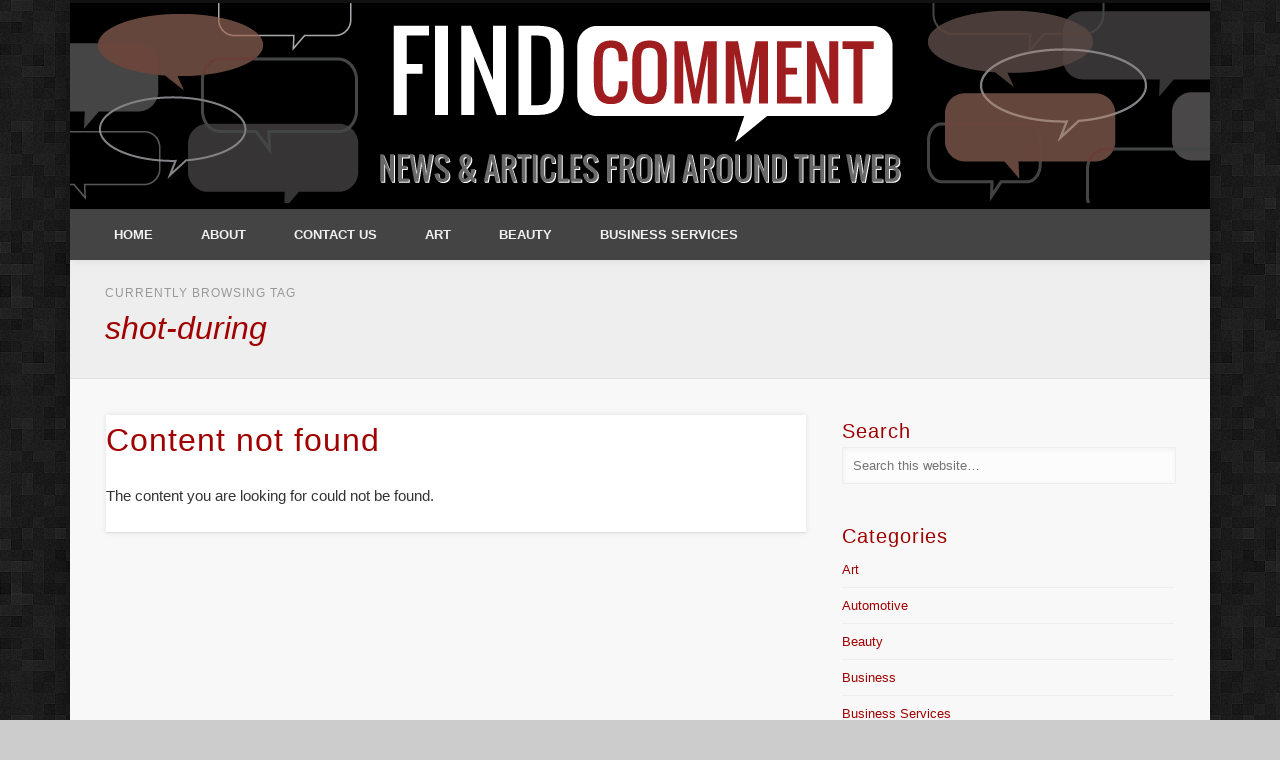

--- FILE ---
content_type: text/html; charset=UTF-8
request_url: https://findcomment.com/tag/shot-during/
body_size: 61746
content:
<!DOCTYPE html>
<html dir="ltr" lang="en-US" prefix="og: https://ogp.me/ns#">
<head>
<meta name="google-site-verification" content="tMF30eouWqB3x-B7Bxq3dpRz1rTWem6-gLRPuuumrzM" />
<meta charset="UTF-8" />
<meta name="viewport" content="width=device-width, initial-scale=1.0" />
<link rel="profile" href="http://gmpg.org/xfn/11" />
<link rel="pingback" href="https://findcomment.com/xmlrpc.php" />
<title>shot-during</title>

		<!-- All in One SEO 4.6.5 - aioseo.com -->
		<meta name="robots" content="max-image-preview:large" />
		<link rel="canonical" href="https://findcomment.com/tag/shot-during/" />
		<meta name="generator" content="All in One SEO (AIOSEO) 4.6.5" />
		<script type="application/ld+json" class="aioseo-schema">
			{"@context":"https:\/\/schema.org","@graph":[{"@type":"BreadcrumbList","@id":"https:\/\/findcomment.com\/tag\/shot-during\/#breadcrumblist","itemListElement":[{"@type":"ListItem","@id":"https:\/\/findcomment.com\/#listItem","position":1,"name":"Home","item":"https:\/\/findcomment.com\/","nextItem":"https:\/\/findcomment.com\/tag\/shot-during\/#listItem"},{"@type":"ListItem","@id":"https:\/\/findcomment.com\/tag\/shot-during\/#listItem","position":2,"name":"shot-during","previousItem":"https:\/\/findcomment.com\/#listItem"}]},{"@type":"CollectionPage","@id":"https:\/\/findcomment.com\/tag\/shot-during\/#collectionpage","url":"https:\/\/findcomment.com\/tag\/shot-during\/","name":"shot-during","inLanguage":"en-US","isPartOf":{"@id":"https:\/\/findcomment.com\/#website"},"breadcrumb":{"@id":"https:\/\/findcomment.com\/tag\/shot-during\/#breadcrumblist"}},{"@type":"Organization","@id":"https:\/\/findcomment.com\/#organization","name":"Find Comment","description":"News and Articles from around the Web","url":"https:\/\/findcomment.com\/"},{"@type":"WebSite","@id":"https:\/\/findcomment.com\/#website","url":"https:\/\/findcomment.com\/","name":"Find Comment","description":"News and Articles from around the Web","inLanguage":"en-US","publisher":{"@id":"https:\/\/findcomment.com\/#organization"}}]}
		</script>
		<!-- All in One SEO -->

<link rel="alternate" type="application/rss+xml" title="Find Comment &raquo; Feed" href="https://findcomment.com/feed/" />
<link rel="alternate" type="application/rss+xml" title="Find Comment &raquo; Comments Feed" href="https://findcomment.com/comments/feed/" />
<link rel="alternate" type="application/rss+xml" title="Find Comment &raquo; shot-during Tag Feed" href="https://findcomment.com/tag/shot-during/feed/" />
<script type="text/javascript">
/* <![CDATA[ */
window._wpemojiSettings = {"baseUrl":"https:\/\/s.w.org\/images\/core\/emoji\/15.0.3\/72x72\/","ext":".png","svgUrl":"https:\/\/s.w.org\/images\/core\/emoji\/15.0.3\/svg\/","svgExt":".svg","source":{"concatemoji":"https:\/\/findcomment.com\/wp-includes\/js\/wp-emoji-release.min.js?ver=6.5.7"}};
/*! This file is auto-generated */
!function(i,n){var o,s,e;function c(e){try{var t={supportTests:e,timestamp:(new Date).valueOf()};sessionStorage.setItem(o,JSON.stringify(t))}catch(e){}}function p(e,t,n){e.clearRect(0,0,e.canvas.width,e.canvas.height),e.fillText(t,0,0);var t=new Uint32Array(e.getImageData(0,0,e.canvas.width,e.canvas.height).data),r=(e.clearRect(0,0,e.canvas.width,e.canvas.height),e.fillText(n,0,0),new Uint32Array(e.getImageData(0,0,e.canvas.width,e.canvas.height).data));return t.every(function(e,t){return e===r[t]})}function u(e,t,n){switch(t){case"flag":return n(e,"\ud83c\udff3\ufe0f\u200d\u26a7\ufe0f","\ud83c\udff3\ufe0f\u200b\u26a7\ufe0f")?!1:!n(e,"\ud83c\uddfa\ud83c\uddf3","\ud83c\uddfa\u200b\ud83c\uddf3")&&!n(e,"\ud83c\udff4\udb40\udc67\udb40\udc62\udb40\udc65\udb40\udc6e\udb40\udc67\udb40\udc7f","\ud83c\udff4\u200b\udb40\udc67\u200b\udb40\udc62\u200b\udb40\udc65\u200b\udb40\udc6e\u200b\udb40\udc67\u200b\udb40\udc7f");case"emoji":return!n(e,"\ud83d\udc26\u200d\u2b1b","\ud83d\udc26\u200b\u2b1b")}return!1}function f(e,t,n){var r="undefined"!=typeof WorkerGlobalScope&&self instanceof WorkerGlobalScope?new OffscreenCanvas(300,150):i.createElement("canvas"),a=r.getContext("2d",{willReadFrequently:!0}),o=(a.textBaseline="top",a.font="600 32px Arial",{});return e.forEach(function(e){o[e]=t(a,e,n)}),o}function t(e){var t=i.createElement("script");t.src=e,t.defer=!0,i.head.appendChild(t)}"undefined"!=typeof Promise&&(o="wpEmojiSettingsSupports",s=["flag","emoji"],n.supports={everything:!0,everythingExceptFlag:!0},e=new Promise(function(e){i.addEventListener("DOMContentLoaded",e,{once:!0})}),new Promise(function(t){var n=function(){try{var e=JSON.parse(sessionStorage.getItem(o));if("object"==typeof e&&"number"==typeof e.timestamp&&(new Date).valueOf()<e.timestamp+604800&&"object"==typeof e.supportTests)return e.supportTests}catch(e){}return null}();if(!n){if("undefined"!=typeof Worker&&"undefined"!=typeof OffscreenCanvas&&"undefined"!=typeof URL&&URL.createObjectURL&&"undefined"!=typeof Blob)try{var e="postMessage("+f.toString()+"("+[JSON.stringify(s),u.toString(),p.toString()].join(",")+"));",r=new Blob([e],{type:"text/javascript"}),a=new Worker(URL.createObjectURL(r),{name:"wpTestEmojiSupports"});return void(a.onmessage=function(e){c(n=e.data),a.terminate(),t(n)})}catch(e){}c(n=f(s,u,p))}t(n)}).then(function(e){for(var t in e)n.supports[t]=e[t],n.supports.everything=n.supports.everything&&n.supports[t],"flag"!==t&&(n.supports.everythingExceptFlag=n.supports.everythingExceptFlag&&n.supports[t]);n.supports.everythingExceptFlag=n.supports.everythingExceptFlag&&!n.supports.flag,n.DOMReady=!1,n.readyCallback=function(){n.DOMReady=!0}}).then(function(){return e}).then(function(){var e;n.supports.everything||(n.readyCallback(),(e=n.source||{}).concatemoji?t(e.concatemoji):e.wpemoji&&e.twemoji&&(t(e.twemoji),t(e.wpemoji)))}))}((window,document),window._wpemojiSettings);
/* ]]> */
</script>
<style id='wp-emoji-styles-inline-css' type='text/css'>

	img.wp-smiley, img.emoji {
		display: inline !important;
		border: none !important;
		box-shadow: none !important;
		height: 1em !important;
		width: 1em !important;
		margin: 0 0.07em !important;
		vertical-align: -0.1em !important;
		background: none !important;
		padding: 0 !important;
	}
</style>
<link rel='stylesheet' id='wp-block-library-css' href='https://findcomment.com/wp-includes/css/dist/block-library/style.min.css?ver=6.5.7' type='text/css' media='all' />
<style id='classic-theme-styles-inline-css' type='text/css'>
/*! This file is auto-generated */
.wp-block-button__link{color:#fff;background-color:#32373c;border-radius:9999px;box-shadow:none;text-decoration:none;padding:calc(.667em + 2px) calc(1.333em + 2px);font-size:1.125em}.wp-block-file__button{background:#32373c;color:#fff;text-decoration:none}
</style>
<style id='global-styles-inline-css' type='text/css'>
body{--wp--preset--color--black: #000000;--wp--preset--color--cyan-bluish-gray: #abb8c3;--wp--preset--color--white: #ffffff;--wp--preset--color--pale-pink: #f78da7;--wp--preset--color--vivid-red: #cf2e2e;--wp--preset--color--luminous-vivid-orange: #ff6900;--wp--preset--color--luminous-vivid-amber: #fcb900;--wp--preset--color--light-green-cyan: #7bdcb5;--wp--preset--color--vivid-green-cyan: #00d084;--wp--preset--color--pale-cyan-blue: #8ed1fc;--wp--preset--color--vivid-cyan-blue: #0693e3;--wp--preset--color--vivid-purple: #9b51e0;--wp--preset--gradient--vivid-cyan-blue-to-vivid-purple: linear-gradient(135deg,rgba(6,147,227,1) 0%,rgb(155,81,224) 100%);--wp--preset--gradient--light-green-cyan-to-vivid-green-cyan: linear-gradient(135deg,rgb(122,220,180) 0%,rgb(0,208,130) 100%);--wp--preset--gradient--luminous-vivid-amber-to-luminous-vivid-orange: linear-gradient(135deg,rgba(252,185,0,1) 0%,rgba(255,105,0,1) 100%);--wp--preset--gradient--luminous-vivid-orange-to-vivid-red: linear-gradient(135deg,rgba(255,105,0,1) 0%,rgb(207,46,46) 100%);--wp--preset--gradient--very-light-gray-to-cyan-bluish-gray: linear-gradient(135deg,rgb(238,238,238) 0%,rgb(169,184,195) 100%);--wp--preset--gradient--cool-to-warm-spectrum: linear-gradient(135deg,rgb(74,234,220) 0%,rgb(151,120,209) 20%,rgb(207,42,186) 40%,rgb(238,44,130) 60%,rgb(251,105,98) 80%,rgb(254,248,76) 100%);--wp--preset--gradient--blush-light-purple: linear-gradient(135deg,rgb(255,206,236) 0%,rgb(152,150,240) 100%);--wp--preset--gradient--blush-bordeaux: linear-gradient(135deg,rgb(254,205,165) 0%,rgb(254,45,45) 50%,rgb(107,0,62) 100%);--wp--preset--gradient--luminous-dusk: linear-gradient(135deg,rgb(255,203,112) 0%,rgb(199,81,192) 50%,rgb(65,88,208) 100%);--wp--preset--gradient--pale-ocean: linear-gradient(135deg,rgb(255,245,203) 0%,rgb(182,227,212) 50%,rgb(51,167,181) 100%);--wp--preset--gradient--electric-grass: linear-gradient(135deg,rgb(202,248,128) 0%,rgb(113,206,126) 100%);--wp--preset--gradient--midnight: linear-gradient(135deg,rgb(2,3,129) 0%,rgb(40,116,252) 100%);--wp--preset--font-size--small: 13px;--wp--preset--font-size--medium: 20px;--wp--preset--font-size--large: 36px;--wp--preset--font-size--x-large: 42px;--wp--preset--spacing--20: 0.44rem;--wp--preset--spacing--30: 0.67rem;--wp--preset--spacing--40: 1rem;--wp--preset--spacing--50: 1.5rem;--wp--preset--spacing--60: 2.25rem;--wp--preset--spacing--70: 3.38rem;--wp--preset--spacing--80: 5.06rem;--wp--preset--shadow--natural: 6px 6px 9px rgba(0, 0, 0, 0.2);--wp--preset--shadow--deep: 12px 12px 50px rgba(0, 0, 0, 0.4);--wp--preset--shadow--sharp: 6px 6px 0px rgba(0, 0, 0, 0.2);--wp--preset--shadow--outlined: 6px 6px 0px -3px rgba(255, 255, 255, 1), 6px 6px rgba(0, 0, 0, 1);--wp--preset--shadow--crisp: 6px 6px 0px rgba(0, 0, 0, 1);}:where(.is-layout-flex){gap: 0.5em;}:where(.is-layout-grid){gap: 0.5em;}body .is-layout-flex{display: flex;}body .is-layout-flex{flex-wrap: wrap;align-items: center;}body .is-layout-flex > *{margin: 0;}body .is-layout-grid{display: grid;}body .is-layout-grid > *{margin: 0;}:where(.wp-block-columns.is-layout-flex){gap: 2em;}:where(.wp-block-columns.is-layout-grid){gap: 2em;}:where(.wp-block-post-template.is-layout-flex){gap: 1.25em;}:where(.wp-block-post-template.is-layout-grid){gap: 1.25em;}.has-black-color{color: var(--wp--preset--color--black) !important;}.has-cyan-bluish-gray-color{color: var(--wp--preset--color--cyan-bluish-gray) !important;}.has-white-color{color: var(--wp--preset--color--white) !important;}.has-pale-pink-color{color: var(--wp--preset--color--pale-pink) !important;}.has-vivid-red-color{color: var(--wp--preset--color--vivid-red) !important;}.has-luminous-vivid-orange-color{color: var(--wp--preset--color--luminous-vivid-orange) !important;}.has-luminous-vivid-amber-color{color: var(--wp--preset--color--luminous-vivid-amber) !important;}.has-light-green-cyan-color{color: var(--wp--preset--color--light-green-cyan) !important;}.has-vivid-green-cyan-color{color: var(--wp--preset--color--vivid-green-cyan) !important;}.has-pale-cyan-blue-color{color: var(--wp--preset--color--pale-cyan-blue) !important;}.has-vivid-cyan-blue-color{color: var(--wp--preset--color--vivid-cyan-blue) !important;}.has-vivid-purple-color{color: var(--wp--preset--color--vivid-purple) !important;}.has-black-background-color{background-color: var(--wp--preset--color--black) !important;}.has-cyan-bluish-gray-background-color{background-color: var(--wp--preset--color--cyan-bluish-gray) !important;}.has-white-background-color{background-color: var(--wp--preset--color--white) !important;}.has-pale-pink-background-color{background-color: var(--wp--preset--color--pale-pink) !important;}.has-vivid-red-background-color{background-color: var(--wp--preset--color--vivid-red) !important;}.has-luminous-vivid-orange-background-color{background-color: var(--wp--preset--color--luminous-vivid-orange) !important;}.has-luminous-vivid-amber-background-color{background-color: var(--wp--preset--color--luminous-vivid-amber) !important;}.has-light-green-cyan-background-color{background-color: var(--wp--preset--color--light-green-cyan) !important;}.has-vivid-green-cyan-background-color{background-color: var(--wp--preset--color--vivid-green-cyan) !important;}.has-pale-cyan-blue-background-color{background-color: var(--wp--preset--color--pale-cyan-blue) !important;}.has-vivid-cyan-blue-background-color{background-color: var(--wp--preset--color--vivid-cyan-blue) !important;}.has-vivid-purple-background-color{background-color: var(--wp--preset--color--vivid-purple) !important;}.has-black-border-color{border-color: var(--wp--preset--color--black) !important;}.has-cyan-bluish-gray-border-color{border-color: var(--wp--preset--color--cyan-bluish-gray) !important;}.has-white-border-color{border-color: var(--wp--preset--color--white) !important;}.has-pale-pink-border-color{border-color: var(--wp--preset--color--pale-pink) !important;}.has-vivid-red-border-color{border-color: var(--wp--preset--color--vivid-red) !important;}.has-luminous-vivid-orange-border-color{border-color: var(--wp--preset--color--luminous-vivid-orange) !important;}.has-luminous-vivid-amber-border-color{border-color: var(--wp--preset--color--luminous-vivid-amber) !important;}.has-light-green-cyan-border-color{border-color: var(--wp--preset--color--light-green-cyan) !important;}.has-vivid-green-cyan-border-color{border-color: var(--wp--preset--color--vivid-green-cyan) !important;}.has-pale-cyan-blue-border-color{border-color: var(--wp--preset--color--pale-cyan-blue) !important;}.has-vivid-cyan-blue-border-color{border-color: var(--wp--preset--color--vivid-cyan-blue) !important;}.has-vivid-purple-border-color{border-color: var(--wp--preset--color--vivid-purple) !important;}.has-vivid-cyan-blue-to-vivid-purple-gradient-background{background: var(--wp--preset--gradient--vivid-cyan-blue-to-vivid-purple) !important;}.has-light-green-cyan-to-vivid-green-cyan-gradient-background{background: var(--wp--preset--gradient--light-green-cyan-to-vivid-green-cyan) !important;}.has-luminous-vivid-amber-to-luminous-vivid-orange-gradient-background{background: var(--wp--preset--gradient--luminous-vivid-amber-to-luminous-vivid-orange) !important;}.has-luminous-vivid-orange-to-vivid-red-gradient-background{background: var(--wp--preset--gradient--luminous-vivid-orange-to-vivid-red) !important;}.has-very-light-gray-to-cyan-bluish-gray-gradient-background{background: var(--wp--preset--gradient--very-light-gray-to-cyan-bluish-gray) !important;}.has-cool-to-warm-spectrum-gradient-background{background: var(--wp--preset--gradient--cool-to-warm-spectrum) !important;}.has-blush-light-purple-gradient-background{background: var(--wp--preset--gradient--blush-light-purple) !important;}.has-blush-bordeaux-gradient-background{background: var(--wp--preset--gradient--blush-bordeaux) !important;}.has-luminous-dusk-gradient-background{background: var(--wp--preset--gradient--luminous-dusk) !important;}.has-pale-ocean-gradient-background{background: var(--wp--preset--gradient--pale-ocean) !important;}.has-electric-grass-gradient-background{background: var(--wp--preset--gradient--electric-grass) !important;}.has-midnight-gradient-background{background: var(--wp--preset--gradient--midnight) !important;}.has-small-font-size{font-size: var(--wp--preset--font-size--small) !important;}.has-medium-font-size{font-size: var(--wp--preset--font-size--medium) !important;}.has-large-font-size{font-size: var(--wp--preset--font-size--large) !important;}.has-x-large-font-size{font-size: var(--wp--preset--font-size--x-large) !important;}
.wp-block-navigation a:where(:not(.wp-element-button)){color: inherit;}
:where(.wp-block-post-template.is-layout-flex){gap: 1.25em;}:where(.wp-block-post-template.is-layout-grid){gap: 1.25em;}
:where(.wp-block-columns.is-layout-flex){gap: 2em;}:where(.wp-block-columns.is-layout-grid){gap: 2em;}
.wp-block-pullquote{font-size: 1.5em;line-height: 1.6;}
</style>
<link rel='stylesheet' id='contact-form-7-css' href='https://findcomment.com/wp-content/plugins/contact-form-7/includes/css/styles.css?ver=5.9.6' type='text/css' media='all' />
<link rel='stylesheet' id='parent-style-css' href='https://findcomment.com/wp-content/themes/pinboard/style.css?ver=6.5.7' type='text/css' media='all' />
<link rel='stylesheet' id='child-style-css' href='https://findcomment.com/wp-content/themes/pinboard-child/style.css?ver=6.5.7' type='text/css' media='all' />
<link rel='stylesheet' id='pinboard-css' href='https://findcomment.com/wp-content/themes/pinboard-child/style.css' type='text/css' media='all' />
<link rel='stylesheet' id='colorbox-css' href='https://findcomment.com/wp-content/themes/pinboard/styles/colorbox.css' type='text/css' media='all' />
	<!--[if lt IE 9]>
	<script src="https://findcomment.com/wp-content/themes/pinboard/scripts/html5.js" type="text/javascript"></script>
	<![endif]-->
<script type="text/javascript" src="https://findcomment.com/wp-content/themes/pinboard/scripts/ios-orientationchange-fix.js" id="ios-orientationchange-fix-js"></script>
<script type="text/javascript" src="https://findcomment.com/wp-includes/js/jquery/jquery.min.js?ver=3.7.1" id="jquery-core-js"></script>
<script type="text/javascript" src="https://findcomment.com/wp-includes/js/jquery/jquery-migrate.min.js?ver=3.4.1" id="jquery-migrate-js"></script>
<script type="text/javascript" src="https://findcomment.com/wp-content/themes/pinboard/scripts/jquery.flexslider-min.js" id="flexslider-js"></script>
<script type="text/javascript" src="https://findcomment.com/wp-content/themes/pinboard/scripts/jquery.fitvids.js" id="fitvids-js"></script>
<script type="text/javascript" src="https://findcomment.com/wp-content/themes/pinboard/scripts/jquery.infinitescroll.min.js" id="infinitescroll-js"></script>
<script type="text/javascript" src="https://findcomment.com/wp-content/themes/pinboard/scripts/jquery.colorbox-min.js" id="colorbox-js"></script>
<link rel="https://api.w.org/" href="https://findcomment.com/wp-json/" /><link rel="alternate" type="application/json" href="https://findcomment.com/wp-json/wp/v2/tags/70" /><link rel="EditURI" type="application/rsd+xml" title="RSD" href="https://findcomment.com/xmlrpc.php?rsd" />
<meta name="generator" content="WordPress 6.5.7" />
<script>
/* <![CDATA[ */
	jQuery(window).load(function() {
			});
	jQuery(document).ready(function($) {
		$('#access .menu > li > a').each(function() {
			var title = $(this).attr('title');
			if(typeof title !== 'undefined' && title !== false) {
				$(this).append('<br /> <span>'+title+'</span>');
				$(this).removeAttr('title');
			}
		});
		function pinboard_move_elements(container) {
			if( container.hasClass('onecol') ) {
				var thumb = $('.entry-thumbnail', container);
				if('undefined' !== typeof thumb)
					$('.entry-container', container).before(thumb);
				var video = $('.entry-attachment', container);
				if('undefined' !== typeof video)
					$('.entry-container', container).before(video);
				var gallery = $('.post-gallery', container);
				if('undefined' !== typeof gallery)
					$('.entry-container', container).before(gallery);
				var meta = $('.entry-meta', container);
				if('undefined' !== typeof meta)
					$('.entry-container', container).after(meta);
			}
		}
		function pinboard_restore_elements(container) {
			if( container.hasClass('onecol') ) {
				var thumb = $('.entry-thumbnail', container);
				if('undefined' !== typeof thumb)
					$('.entry-header', container).after(thumb);
				var video = $('.entry-attachment', container);
				if('undefined' !== typeof video)
					$('.entry-header', container).after(video);
				var gallery = $('.post-gallery', container);
				if('undefined' !== typeof gallery)
					$('.entry-header', container).after(gallery);
				var meta = $('.entry-meta', container);
				if('undefined' !== typeof meta)
					$('.entry-header', container).append(meta);
				else
					$('.entry-header', container).html(meta.html());
			}
		}
		if( ($(window).width() > 960) || ($(document).width() > 960) ) {
			// Viewport is greater than tablet: portrait
		} else {
			$('#content .hentry').each(function() {
				pinboard_move_elements($(this));
			});
		}
		$(window).resize(function() {
			if( ($(window).width() > 960) || ($(document).width() > 960) ) {
									$('.page-template-template-full-width-php #content .hentry, .page-template-template-blog-full-width-php #content .hentry, .page-template-template-blog-four-col-php #content .hentry').each(function() {
						pinboard_restore_elements($(this));
					});
							} else {
				$('#content .hentry').each(function() {
					pinboard_move_elements($(this));
				});
			}
			if( ($(window).width() > 760) || ($(document).width() > 760) ) {
				var maxh = 0;
				$('#access .menu > li > a').each(function() {
					if(parseInt($(this).css('height'))>maxh) {
						maxh = parseInt($(this).css('height'));
					}
				});
				$('#access .menu > li > a').css('height', maxh);
			} else {
				$('#access .menu > li > a').css('height', 'auto');
			}
		});
		if( ($(window).width() > 760) || ($(document).width() > 760) ) {
			var maxh = 0;
			$('#access .menu > li > a').each(function() {
				var title = $(this).attr('title');
				if(typeof title !== 'undefined' && title !== false) {
					$(this).append('<br /> <span>'+title+'</span>');
					$(this).removeAttr('title');
				}
				if(parseInt($(this).css('height'))>maxh) {
					maxh = parseInt($(this).css('height'));
				}
			});
			$('#access .menu > li > a').css('height', maxh);
							$('#access li').mouseenter(function() {
					$(this).children('ul').css('display', 'none').stop(true, true).fadeIn(250).css('display', 'block').children('ul').css('display', 'none');
				});
				$('#access li').mouseleave(function() {
					$(this).children('ul').stop(true, true).fadeOut(250).css('display', 'block');
				});
					} else {
			$('#access li').each(function() {
				if($(this).children('ul').length)
					$(this).append('<span class="drop-down-toggle"><span class="drop-down-arrow"></span></span>');
			});
			$('.drop-down-toggle').click(function() {
				$(this).parent().children('ul').slideToggle(250);
			});
		}
					var $content = $('.entries');
			$content.imagesLoaded(function() {
				$content.masonry({
					itemSelector : '.hentry, #infscr-loading',
					columnWidth : container.querySelector('.twocol'),
				});
			});
												$('#content .entries').infinitescroll({
						loading: {
							finishedMsg: "There are no more posts to display.",
							img:         ( window.devicePixelRatio > 1 ? "https://findcomment.com/wp-content/themes/pinboard/images/ajax-loading_2x.gif" : "https://findcomment.com/wp-content/themes/pinboard/images/ajax-loading.gif" ),
							msgText:     "Loading more posts &#8230;",
							selector:    "#content",
						},
						nextSelector    : "#posts-nav .nav-all a, #posts-nav .nav-next a",
						navSelector     : "#posts-nav",
						contentSelector : "#content .entries",
						itemSelector    : "#content .entries .hentry",
					}, function(entries){
						var $entries = $( entries ).css({ opacity: 0 });
						$entries.imagesLoaded(function(){
							$entries.animate({ opacity: 1 });
							$content.masonry( 'appended', $entries, true );
						});
						if( ($(window).width() > 960) || ($(document).width() > 960) ) {
							// Viewport is greater than tablet: portrait
						} else {
							$('#content .hentry').each(function() {
								pinboard_move_elements($(this));
							});
						}
						$('.wp-audio-shortcode, .wp-video-shortcode').css('visibility', 'visible');
						$(".entry-attachment, .entry-content").fitVids({ customSelector: "iframe[src*='wordpress.tv'], iframe[src*='www.dailymotion.com'], iframe[src*='blip.tv'], iframe[src*='www.viddler.com']"});
													$('.entry-content a[href$=".jpg"],.entry-content a[href$=".jpeg"],.entry-content a[href$=".png"],.entry-content a[href$=".gif"],a.colorbox').colorbox({
								maxWidth: '100%',
								maxHeight: '100%',
							});
											});
											$('.entry-attachment audio, .entry-attachment video').mediaelementplayer({
			videoWidth: '100%',
			videoHeight: '100%',
			audioWidth: '100%',
			alwaysShowControls: true,
			features: ['playpause','progress','tracks','volume'],
			videoVolume: 'horizontal'
		});
		$(".entry-attachment, .entry-content").fitVids({ customSelector: "iframe[src*='wordpress.tv'], iframe[src*='www.dailymotion.com'], iframe[src*='blip.tv'], iframe[src*='www.viddler.com']"});
	});
	jQuery(window).load(function() {
					jQuery('.entry-content a[href$=".jpg"],.entry-content a[href$=".jpeg"],.entry-content a[href$=".png"],.entry-content a[href$=".gif"],a.colorbox').colorbox({
				maxWidth: '100%',
				maxHeight: '100%',
			});
			});
/* ]]> */
</script>
<style type="text/css">
			#header input#s {
			width:168px;
			box-shadow:inset 1px 1px 5px 1px rgba(0, 0, 0, .1);
			text-indent: 0;
		}
								#header {
			border-color: #444444;
		}
		#access {
			background: #444444;
		}
		@media screen and (max-width: 760px) {
			#access {
				background: none;
			}
		}
				#access li li {
			background: #a00000;
		}
									body,
		#slider .entry-title,
		.page-title,
		#sidebar-wide .widget-title,
		#sidebar-boxes .widget-title,
		#sidebar-footer-wide .widget-title {
			font-family:"Helvetica Neue", "Nimbus Sans L", sans-serif;
		}
		h1, h2, h3, h4, h5, h6,
		#site-title,
		#site-description,
		.entry-title,
		#comments-title,
		#reply-title,
		.widget-title {
			font-family:"Helvetica Neue", "Nimbus Sans L", sans-serif;
		}
		.entry-content {
			font-family:"Helvetica Neue", "Nimbus Sans L", sans-serif;
		}
														h1, h2, h3, h4, h5, h6,
			.entry-title,
			.entry-title a {
				color:#a00000;
			}
								a {
			color:#a00000;
		}
				a:hover {
			color:#700003;
		}
						#sidebar,
		#sidebar-left,
		#sidebar-right {
			color:#a00000;
		}
				.widget-title {
			color:#a00000;
		}
				.widget-area a {
			color:#a00000;
		}
				#footer-area {
			color:#a00000;
		}
				#footer-area .widget-title {
			color:#a00000;
		}
				#copyright {
			color:#a00000;
		}
				#copyright a {
			color:#a00000;
		}
		
#header {
    background: #000000; 
    border-top: 3px solid #111;
}
/*
#header #searchform {
    float: right;
    margin: 0px 3.4% 0px 3px;
}
*/</style>
<style type="text/css">
	#site-title a,
	#site-description {
		color:#333;
	}
</style>
<style type="text/css" id="custom-background-css">
body.custom-background { background-image: url("https://findcomment.com/wp-content/uploads/2015/04/background2.png"); background-position: left top; background-size: auto; background-repeat: repeat; background-attachment: scroll; }
</style>
	</head>

<body class="archive tag tag-shot-during tag-70 custom-background">
	<div id="wrapper">
		<header id="header">
<!--
<div align="center"><a href="http://www.curranphoto.com"><img src="http://www.curranphoto.com/wp-content/themes/kahthan_1/images/header.png"></a></div>
-->

<div align="center"><a href="http://www.findcomment.com"><img src="http://findcomment.com/wp-content/uploads/2016/08/cropped-cropped-find-comment-header.png"></a></div>

			<div class="clear"></div>
			<nav id="access">
				<a class="nav-show" href="#access">Show Navigation</a>
				<a class="nav-hide" href="#nogo">Hide Navigation</a>
				<div class="menu-main-menu-container"><ul id="menu-main-menu" class="menu"><li id="menu-item-433" class="menu-item menu-item-type-custom menu-item-object-custom menu-item-home menu-item-433"><a href="http://findcomment.com/">Home</a></li>
<li id="menu-item-432" class="menu-item menu-item-type-post_type menu-item-object-page menu-item-432"><a href="https://findcomment.com/about/">About</a></li>
<li id="menu-item-561" class="menu-item menu-item-type-post_type menu-item-object-page menu-item-561"><a href="https://findcomment.com/contact-us/">Contact Us</a></li>
<li id="menu-item-434" class="menu-item menu-item-type-taxonomy menu-item-object-category menu-item-has-children menu-item-434"><a href="https://findcomment.com/category/art/">Art</a>
<ul class="sub-menu">
	<li id="menu-item-438" class="menu-item menu-item-type-taxonomy menu-item-object-category menu-item-438"><a href="https://findcomment.com/category/education/">Education</a></li>
	<li id="menu-item-440" class="menu-item menu-item-type-taxonomy menu-item-object-category menu-item-440"><a href="https://findcomment.com/category/film/">Film</a></li>
	<li id="menu-item-449" class="menu-item menu-item-type-taxonomy menu-item-object-category menu-item-449"><a href="https://findcomment.com/category/printing/">Printing</a></li>
	<li id="menu-item-448" class="menu-item menu-item-type-taxonomy menu-item-object-category menu-item-448"><a href="https://findcomment.com/category/photography/">Photography</a></li>
	<li id="menu-item-447" class="menu-item menu-item-type-taxonomy menu-item-object-category menu-item-447"><a href="https://findcomment.com/category/painting/">Painting</a></li>
</ul>
</li>
<li id="menu-item-435" class="menu-item menu-item-type-taxonomy menu-item-object-category menu-item-has-children menu-item-435"><a href="https://findcomment.com/category/beauty/">Beauty</a>
<ul class="sub-menu">
	<li id="menu-item-437" class="menu-item menu-item-type-taxonomy menu-item-object-category menu-item-437"><a href="https://findcomment.com/category/clothing/">Clothing</a></li>
	<li id="menu-item-442" class="menu-item menu-item-type-taxonomy menu-item-object-category menu-item-442"><a href="https://findcomment.com/category/gift/">Gift</a></li>
	<li id="menu-item-443" class="menu-item menu-item-type-taxonomy menu-item-object-category menu-item-443"><a href="https://findcomment.com/category/jewelry/">Jewelry</a></li>
	<li id="menu-item-444" class="menu-item menu-item-type-taxonomy menu-item-object-category menu-item-444"><a href="https://findcomment.com/category/jewelry-coins-precious/">Jewelry, Coins, Precious</a></li>
	<li id="menu-item-445" class="menu-item menu-item-type-taxonomy menu-item-object-category menu-item-445"><a href="https://findcomment.com/category/makeup-tips/">Makeup Tips</a></li>
</ul>
</li>
<li id="menu-item-436" class="menu-item menu-item-type-taxonomy menu-item-object-category menu-item-has-children menu-item-436"><a href="https://findcomment.com/category/business-services/">Business Services</a>
<ul class="sub-menu">
	<li id="menu-item-450" class="menu-item menu-item-type-taxonomy menu-item-object-category menu-item-450"><a href="https://findcomment.com/category/shopping/">Shopping</a></li>
	<li id="menu-item-451" class="menu-item menu-item-type-taxonomy menu-item-object-category menu-item-451"><a href="https://findcomment.com/category/travel/">Travel</a></li>
	<li id="menu-item-441" class="menu-item menu-item-type-taxonomy menu-item-object-category menu-item-441"><a href="https://findcomment.com/category/finance/">Finance</a></li>
</ul>
</li>
</ul></div>				<div class="clear"></div>
			</nav><!-- #access -->
		</header><!-- #header -->					<hgroup id="current-location">
			<h6 class="prefix-text">Currently browsing tag</h6>
			<h1 class="page-title">
				shot-during			</h1>
							<div class="category-description">
									</div>
					</hgroup>
				<div id="container">
		<section id="content" class="column twothirdcol">
											<div class="entry">
		<article class="post hentry column onecol" id="post-0">
			<h2 class="entry-title">Content not found</h2>
			<div class="entry-content">
				The content you are looking for could not be found.</p>
											</div><!-- .entry-content -->
		</article><!-- .post -->
		<div class="clear"></div>
	</div><!-- .entry -->
					</section><!-- #content -->
					<div id="sidebar" class="column threecol">
		<div id="sidebar-top" class="widget-area" role="complementary">
		<div class="column onecol"><aside id="search-4" class="widget widget_search"><h3 class="widget-title">Search</h3><form role="search" method="get" id="searchform" action="https://findcomment.com/" >
	<input type="text" value="" placeholder="Search this website&#8230;" name="s" id="s" />
	<input type="submit" id="searchsubmit" value="Search" />
</form></aside><!-- .widget --></div><div class="column onecol"><aside id="categories-474017351" class="widget widget_categories"><h3 class="widget-title">Categories</h3>
			<ul>
					<li class="cat-item cat-item-5"><a href="https://findcomment.com/category/art/">Art</a>
</li>
	<li class="cat-item cat-item-631"><a href="https://findcomment.com/category/automotive/">Automotive</a>
</li>
	<li class="cat-item cat-item-441"><a href="https://findcomment.com/category/beauty/">Beauty</a>
</li>
	<li class="cat-item cat-item-550"><a href="https://findcomment.com/category/business/">Business</a>
</li>
	<li class="cat-item cat-item-443"><a href="https://findcomment.com/category/business-services/">Business Services</a>
</li>
	<li class="cat-item cat-item-432"><a href="https://findcomment.com/category/clothing/">Clothing</a>
</li>
	<li class="cat-item cat-item-492"><a href="https://findcomment.com/category/diy/">DIY</a>
</li>
	<li class="cat-item cat-item-271"><a href="https://findcomment.com/category/education/">Education</a>
</li>
	<li class="cat-item cat-item-635"><a href="https://findcomment.com/category/entertainment/">Entertainment</a>
</li>
	<li class="cat-item cat-item-3"><a href="https://findcomment.com/category/featured-posts/">Featured Posts</a>
</li>
	<li class="cat-item cat-item-448"><a href="https://findcomment.com/category/film/">Film</a>
</li>
	<li class="cat-item cat-item-384"><a href="https://findcomment.com/category/finance/">Finance</a>
</li>
	<li class="cat-item cat-item-619"><a href="https://findcomment.com/category/food-drinks/">Food &amp; Drinks</a>
</li>
	<li class="cat-item cat-item-498"><a href="https://findcomment.com/category/furniture/">Furniture</a>
</li>
	<li class="cat-item cat-item-627"><a href="https://findcomment.com/category/game/">Game</a>
</li>
	<li class="cat-item cat-item-575"><a href="https://findcomment.com/category/general/">General</a>
</li>
	<li class="cat-item cat-item-431"><a href="https://findcomment.com/category/gift/">Gift</a>
</li>
	<li class="cat-item cat-item-495"><a href="https://findcomment.com/category/hardware/">Hardware</a>
</li>
	<li class="cat-item cat-item-503"><a href="https://findcomment.com/category/health/">Health</a>
</li>
	<li class="cat-item cat-item-494"><a href="https://findcomment.com/category/home-garden/">Home &amp; Garden</a>
</li>
	<li class="cat-item cat-item-517"><a href="https://findcomment.com/category/home-improvement/">Home Improvement</a>
</li>
	<li class="cat-item cat-item-439"><a href="https://findcomment.com/category/jewelry/">Jewelry</a>
</li>
	<li class="cat-item cat-item-433"><a href="https://findcomment.com/category/jewelry-coins-precious/">Jewelry, Coins, Precious</a>
</li>
	<li class="cat-item cat-item-447"><a href="https://findcomment.com/category/makeup-tips/">Makeup Tips</a>
</li>
	<li class="cat-item cat-item-499"><a href="https://findcomment.com/category/marketing/">Marketing</a>
</li>
	<li class="cat-item cat-item-457"><a href="https://findcomment.com/category/music/">Music</a>
</li>
	<li class="cat-item cat-item-6"><a href="https://findcomment.com/category/news-posts/">News Posts</a>
</li>
	<li class="cat-item cat-item-434"><a href="https://findcomment.com/category/painting/">Painting</a>
</li>
	<li class="cat-item cat-item-479"><a href="https://findcomment.com/category/pets/">Pets</a>
</li>
	<li class="cat-item cat-item-4"><a href="https://findcomment.com/category/photography/">Photography</a>
</li>
	<li class="cat-item cat-item-430"><a href="https://findcomment.com/category/printing/">Printing</a>
</li>
	<li class="cat-item cat-item-621"><a href="https://findcomment.com/category/real-estate/">Real Estate</a>
</li>
	<li class="cat-item cat-item-438"><a href="https://findcomment.com/category/shopping/">Shopping</a>
</li>
	<li class="cat-item cat-item-452"><a href="https://findcomment.com/category/sports-recreation/">Sports &amp; Recreation</a>
</li>
	<li class="cat-item cat-item-493"><a href="https://findcomment.com/category/technology/">Technology</a>
</li>
	<li class="cat-item cat-item-442"><a href="https://findcomment.com/category/travel/">Travel</a>
</li>
	<li class="cat-item cat-item-1"><a href="https://findcomment.com/category/uncategorized/">Uncategorized</a>
</li>
			</ul>

			</aside><!-- .widget --></div>
		<div class="column onecol"><aside id="recent-posts-2" class="widget widget_recent_entries">
		<h3 class="widget-title">Recent Posts</h3>
		<ul>
											<li>
					<a href="https://findcomment.com/poker-mastery-advanced-strategies-for-playing-like-a-pro/">Poker Mastery: Advanced Strategies for Playing Like a Pro</a>
									</li>
											<li>
					<a href="https://findcomment.com/why-oem-parts-are-important-for-your-car-repairs/">Why OEM Parts Are Important for Your Car Repairs</a>
									</li>
											<li>
					<a href="https://findcomment.com/smart-buildings-and-iot-adding-value-to-commercial-properties/">Smart Buildings and IoT: Adding Value to Commercial Properties</a>
									</li>
											<li>
					<a href="https://findcomment.com/cocaine-sisters-a-gripping-survival-and-loyalty-story-directed-by-herb-kimble/">&#8220;Cocaine Sisters: A Gripping Survival and Loyalty Story Directed by Herb Kimble&#8221;</a>
									</li>
											<li>
					<a href="https://findcomment.com/how-to-secure-the-best-deal-in-real-estate/">How to Secure the Best Deal in Real Estate</a>
									</li>
					</ul>

		</aside><!-- .widget --></div><div class="column onecol"><aside id="search-3" class="widget widget_search"><h3 class="widget-title">Search</h3><form role="search" method="get" id="searchform" action="https://findcomment.com/" >
	<input type="text" value="" placeholder="Search this website&#8230;" name="s" id="s" />
	<input type="submit" id="searchsubmit" value="Search" />
</form></aside><!-- .widget --></div><div class="column onecol"><aside id="tag_cloud-3" class="widget widget_tag_cloud"><h3 class="widget-title">Tags</h3><div class="tagcloud"><a href="https://findcomment.com/tag/abundance/" class="tag-cloud-link tag-link-553 tag-link-position-1" style="font-size: 10.734375pt;" aria-label="abundance (6 items)">abundance</a>
<a href="https://findcomment.com/tag/annie-leibovitz/" class="tag-cloud-link tag-link-62 tag-link-position-2" style="font-size: 10.734375pt;" aria-label="annie-leibovitz (6 items)">annie-leibovitz</a>
<a href="https://findcomment.com/tag/art/" class="tag-cloud-link tag-link-451 tag-link-position-3" style="font-size: 14.5625pt;" aria-label="Art (15 items)">Art</a>
<a href="https://findcomment.com/tag/award/" class="tag-cloud-link tag-link-76 tag-link-position-4" style="font-size: 9.96875pt;" aria-label="award (5 items)">award</a>
<a href="https://findcomment.com/tag/blames-the-bad/" class="tag-cloud-link tag-link-16 tag-link-position-5" style="font-size: 9.96875pt;" aria-label="blames-the-bad (5 items)">blames-the-bad</a>
<a href="https://findcomment.com/tag/build-their/" class="tag-cloud-link tag-link-38 tag-link-position-6" style="font-size: 9.09375pt;" aria-label="build-their (4 items)">build-their</a>
<a href="https://findcomment.com/tag/business/" class="tag-cloud-link tag-link-486 tag-link-position-7" style="font-size: 9.96875pt;" aria-label="business (5 items)">business</a>
<a href="https://findcomment.com/tag/business-magazine/" class="tag-cloud-link tag-link-79 tag-link-position-8" style="font-size: 9.09375pt;" aria-label="business-magazine (4 items)">business-magazine</a>
<a href="https://findcomment.com/tag/ceo/" class="tag-cloud-link tag-link-19 tag-link-position-9" style="font-size: 8pt;" aria-label="ceo (3 items)">ceo</a>
<a href="https://findcomment.com/tag/cushions/" class="tag-cloud-link tag-link-535 tag-link-position-10" style="font-size: 9.09375pt;" aria-label="cushions (4 items)">cushions</a>
<a href="https://findcomment.com/tag/david/" class="tag-cloud-link tag-link-72 tag-link-position-11" style="font-size: 9.09375pt;" aria-label="david (4 items)">david</a>
<a href="https://findcomment.com/tag/david-anthony/" class="tag-cloud-link tag-link-9 tag-link-position-12" style="font-size: 13.578125pt;" aria-label="david-anthony (12 items)">david-anthony</a>
<a href="https://findcomment.com/tag/dental/" class="tag-cloud-link tag-link-537 tag-link-position-13" style="font-size: 11.828125pt;" aria-label="dental (8 items)">dental</a>
<a href="https://findcomment.com/tag/election-demonstrations/" class="tag-cloud-link tag-link-30 tag-link-position-14" style="font-size: 10.734375pt;" aria-label="election-demonstrations (6 items)">election-demonstrations</a>
<a href="https://findcomment.com/tag/festival/" class="tag-cloud-link tag-link-20 tag-link-position-15" style="font-size: 8pt;" aria-label="festival (3 items)">festival</a>
<a href="https://findcomment.com/tag/foam/" class="tag-cloud-link tag-link-562 tag-link-position-16" style="font-size: 9.09375pt;" aria-label="foam (4 items)">foam</a>
<a href="https://findcomment.com/tag/furniture/" class="tag-cloud-link tag-link-524 tag-link-position-17" style="font-size: 9.09375pt;" aria-label="furniture (4 items)">furniture</a>
<a href="https://findcomment.com/tag/getty/" class="tag-cloud-link tag-link-26 tag-link-position-18" style="font-size: 8pt;" aria-label="getty (3 items)">getty</a>
<a href="https://findcomment.com/tag/getty-owned/" class="tag-cloud-link tag-link-27 tag-link-position-19" style="font-size: 9.96875pt;" aria-label="getty-owned (5 items)">getty-owned</a>
<a href="https://findcomment.com/tag/going-out/" class="tag-cloud-link tag-link-11 tag-link-position-20" style="font-size: 8pt;" aria-label="going-out (3 items)">going-out</a>
<a href="https://findcomment.com/tag/international/" class="tag-cloud-link tag-link-21 tag-link-position-21" style="font-size: 9.96875pt;" aria-label="international (5 items)">international</a>
<a href="https://findcomment.com/tag/jeans-campaign/" class="tag-cloud-link tag-link-23 tag-link-position-22" style="font-size: 9.09375pt;" aria-label="jeans-campaign (4 items)">jeans-campaign</a>
<a href="https://findcomment.com/tag/kenya/" class="tag-cloud-link tag-link-82 tag-link-position-23" style="font-size: 8pt;" aria-label="kenya (3 items)">kenya</a>
<a href="https://findcomment.com/tag/mattress/" class="tag-cloud-link tag-link-510 tag-link-position-24" style="font-size: 9.09375pt;" aria-label="mattress (4 items)">mattress</a>
<a href="https://findcomment.com/tag/middle/" class="tag-cloud-link tag-link-12 tag-link-position-25" style="font-size: 9.96875pt;" aria-label="middle (5 items)">middle</a>
<a href="https://findcomment.com/tag/million-loan/" class="tag-cloud-link tag-link-152 tag-link-position-26" style="font-size: 8pt;" aria-label="million-loan (3 items)">million-loan</a>
<a href="https://findcomment.com/tag/monday/" class="tag-cloud-link tag-link-58 tag-link-position-27" style="font-size: 12.8125pt;" aria-label="monday (10 items)">monday</a>
<a href="https://findcomment.com/tag/news/" class="tag-cloud-link tag-link-13 tag-link-position-28" style="font-size: 22pt;" aria-label="news (74 items)">news</a>
<a href="https://findcomment.com/tag/newspaper-photographers/" class="tag-cloud-link tag-link-39 tag-link-position-29" style="font-size: 8pt;" aria-label="newspaper-photographers (3 items)">newspaper-photographers</a>
<a href="https://findcomment.com/tag/paris/" class="tag-cloud-link tag-link-24 tag-link-position-30" style="font-size: 9.09375pt;" aria-label="paris (4 items)">paris</a>
<a href="https://findcomment.com/tag/photo/" class="tag-cloud-link tag-link-153 tag-link-position-31" style="font-size: 8pt;" aria-label="photo (3 items)">photo</a>
<a href="https://findcomment.com/tag/seymour/" class="tag-cloud-link tag-link-69 tag-link-position-32" style="font-size: 8pt;" aria-label="seymour (3 items)">seymour</a>
<a href="https://findcomment.com/tag/shepard/" class="tag-cloud-link tag-link-115 tag-link-position-33" style="font-size: 8pt;" aria-label="shepard (3 items)">shepard</a>
<a href="https://findcomment.com/tag/shot-during/" class="tag-cloud-link tag-link-70 tag-link-position-34" style="font-size: 9.09375pt;" aria-label="shot-during (4 items)">shot-during</a>
<a href="https://findcomment.com/tag/smile/" class="tag-cloud-link tag-link-544 tag-link-position-35" style="font-size: 9.09375pt;" aria-label="smile (4 items)">smile</a>
<a href="https://findcomment.com/tag/stock-agency/" class="tag-cloud-link tag-link-47 tag-link-position-36" style="font-size: 10.734375pt;" aria-label="stock-agency (6 items)">stock-agency</a>
<a href="https://findcomment.com/tag/take-next/" class="tag-cloud-link tag-link-36 tag-link-position-37" style="font-size: 9.96875pt;" aria-label="take-next (5 items)">take-next</a>
<a href="https://findcomment.com/tag/teeth/" class="tag-cloud-link tag-link-545 tag-link-position-38" style="font-size: 11.28125pt;" aria-label="teeth (7 items)">teeth</a>
<a href="https://findcomment.com/tag/the-political/" class="tag-cloud-link tag-link-84 tag-link-position-39" style="font-size: 8pt;" aria-label="the-political (3 items)">the-political</a>
<a href="https://findcomment.com/tag/the-third/" class="tag-cloud-link tag-link-65 tag-link-position-40" style="font-size: 9.96875pt;" aria-label="the-third (5 items)">the-third</a>
<a href="https://findcomment.com/tag/through-the-web/" class="tag-cloud-link tag-link-40 tag-link-position-41" style="font-size: 8pt;" aria-label="through-the-web (3 items)">through-the-web</a>
<a href="https://findcomment.com/tag/times/" class="tag-cloud-link tag-link-57 tag-link-position-42" style="font-size: 9.09375pt;" aria-label="times (4 items)">times</a>
<a href="https://findcomment.com/tag/vibe/" class="tag-cloud-link tag-link-15 tag-link-position-43" style="font-size: 9.96875pt;" aria-label="vibe (5 items)">vibe</a>
<a href="https://findcomment.com/tag/year/" class="tag-cloud-link tag-link-64 tag-link-position-44" style="font-size: 8pt;" aria-label="year (3 items)">year</a>
<a href="https://findcomment.com/tag/yorker/" class="tag-cloud-link tag-link-77 tag-link-position-45" style="font-size: 9.96875pt;" aria-label="yorker (5 items)">yorker</a></div>
</aside><!-- .widget --></div><div class="column onecol"><aside id="archives-2" class="widget widget_archive"><h3 class="widget-title">Archives</h3>		<label class="screen-reader-text" for="archives-dropdown-2">Archives</label>
		<select id="archives-dropdown-2" name="archive-dropdown">
			
			<option value="">Select Month</option>
				<option value='https://findcomment.com/2025/04/'> April 2025 &nbsp;(1)</option>
	<option value='https://findcomment.com/2025/03/'> March 2025 &nbsp;(1)</option>
	<option value='https://findcomment.com/2025/01/'> January 2025 &nbsp;(2)</option>
	<option value='https://findcomment.com/2024/09/'> September 2024 &nbsp;(2)</option>
	<option value='https://findcomment.com/2024/02/'> February 2024 &nbsp;(2)</option>
	<option value='https://findcomment.com/2023/11/'> November 2023 &nbsp;(1)</option>
	<option value='https://findcomment.com/2023/08/'> August 2023 &nbsp;(1)</option>
	<option value='https://findcomment.com/2023/04/'> April 2023 &nbsp;(1)</option>
	<option value='https://findcomment.com/2023/03/'> March 2023 &nbsp;(2)</option>
	<option value='https://findcomment.com/2023/02/'> February 2023 &nbsp;(4)</option>
	<option value='https://findcomment.com/2022/12/'> December 2022 &nbsp;(1)</option>
	<option value='https://findcomment.com/2022/11/'> November 2022 &nbsp;(1)</option>
	<option value='https://findcomment.com/2022/10/'> October 2022 &nbsp;(1)</option>
	<option value='https://findcomment.com/2022/08/'> August 2022 &nbsp;(2)</option>
	<option value='https://findcomment.com/2022/07/'> July 2022 &nbsp;(3)</option>
	<option value='https://findcomment.com/2022/05/'> May 2022 &nbsp;(1)</option>
	<option value='https://findcomment.com/2022/03/'> March 2022 &nbsp;(1)</option>
	<option value='https://findcomment.com/2022/02/'> February 2022 &nbsp;(1)</option>
	<option value='https://findcomment.com/2022/01/'> January 2022 &nbsp;(5)</option>
	<option value='https://findcomment.com/2021/10/'> October 2021 &nbsp;(2)</option>
	<option value='https://findcomment.com/2021/09/'> September 2021 &nbsp;(1)</option>
	<option value='https://findcomment.com/2021/08/'> August 2021 &nbsp;(3)</option>
	<option value='https://findcomment.com/2021/07/'> July 2021 &nbsp;(2)</option>
	<option value='https://findcomment.com/2021/06/'> June 2021 &nbsp;(2)</option>
	<option value='https://findcomment.com/2020/12/'> December 2020 &nbsp;(1)</option>
	<option value='https://findcomment.com/2020/11/'> November 2020 &nbsp;(1)</option>
	<option value='https://findcomment.com/2020/08/'> August 2020 &nbsp;(1)</option>
	<option value='https://findcomment.com/2020/06/'> June 2020 &nbsp;(2)</option>
	<option value='https://findcomment.com/2020/05/'> May 2020 &nbsp;(1)</option>
	<option value='https://findcomment.com/2020/03/'> March 2020 &nbsp;(3)</option>
	<option value='https://findcomment.com/2020/01/'> January 2020 &nbsp;(2)</option>
	<option value='https://findcomment.com/2019/12/'> December 2019 &nbsp;(1)</option>
	<option value='https://findcomment.com/2019/11/'> November 2019 &nbsp;(1)</option>
	<option value='https://findcomment.com/2019/10/'> October 2019 &nbsp;(2)</option>
	<option value='https://findcomment.com/2019/09/'> September 2019 &nbsp;(4)</option>
	<option value='https://findcomment.com/2019/08/'> August 2019 &nbsp;(2)</option>
	<option value='https://findcomment.com/2019/07/'> July 2019 &nbsp;(1)</option>
	<option value='https://findcomment.com/2019/06/'> June 2019 &nbsp;(1)</option>
	<option value='https://findcomment.com/2019/05/'> May 2019 &nbsp;(1)</option>
	<option value='https://findcomment.com/2019/04/'> April 2019 &nbsp;(1)</option>
	<option value='https://findcomment.com/2019/01/'> January 2019 &nbsp;(1)</option>
	<option value='https://findcomment.com/2018/10/'> October 2018 &nbsp;(2)</option>
	<option value='https://findcomment.com/2018/08/'> August 2018 &nbsp;(1)</option>
	<option value='https://findcomment.com/2018/07/'> July 2018 &nbsp;(1)</option>
	<option value='https://findcomment.com/2018/05/'> May 2018 &nbsp;(1)</option>
	<option value='https://findcomment.com/2018/04/'> April 2018 &nbsp;(1)</option>
	<option value='https://findcomment.com/2018/03/'> March 2018 &nbsp;(1)</option>
	<option value='https://findcomment.com/2018/02/'> February 2018 &nbsp;(1)</option>
	<option value='https://findcomment.com/2017/12/'> December 2017 &nbsp;(2)</option>
	<option value='https://findcomment.com/2017/11/'> November 2017 &nbsp;(1)</option>
	<option value='https://findcomment.com/2017/09/'> September 2017 &nbsp;(2)</option>
	<option value='https://findcomment.com/2017/08/'> August 2017 &nbsp;(1)</option>
	<option value='https://findcomment.com/2017/07/'> July 2017 &nbsp;(2)</option>
	<option value='https://findcomment.com/2017/03/'> March 2017 &nbsp;(1)</option>
	<option value='https://findcomment.com/2017/02/'> February 2017 &nbsp;(1)</option>
	<option value='https://findcomment.com/2016/12/'> December 2016 &nbsp;(1)</option>
	<option value='https://findcomment.com/2016/11/'> November 2016 &nbsp;(1)</option>
	<option value='https://findcomment.com/2016/10/'> October 2016 &nbsp;(1)</option>
	<option value='https://findcomment.com/2016/08/'> August 2016 &nbsp;(2)</option>
	<option value='https://findcomment.com/2016/07/'> July 2016 &nbsp;(1)</option>
	<option value='https://findcomment.com/2015/12/'> December 2015 &nbsp;(1)</option>
	<option value='https://findcomment.com/2015/10/'> October 2015 &nbsp;(1)</option>
	<option value='https://findcomment.com/2015/09/'> September 2015 &nbsp;(1)</option>
	<option value='https://findcomment.com/2015/03/'> March 2015 &nbsp;(1)</option>
	<option value='https://findcomment.com/2015/02/'> February 2015 &nbsp;(1)</option>
	<option value='https://findcomment.com/2015/01/'> January 2015 &nbsp;(2)</option>
	<option value='https://findcomment.com/2014/10/'> October 2014 &nbsp;(1)</option>
	<option value='https://findcomment.com/2014/07/'> July 2014 &nbsp;(2)</option>
	<option value='https://findcomment.com/2014/06/'> June 2014 &nbsp;(3)</option>
	<option value='https://findcomment.com/2014/05/'> May 2014 &nbsp;(4)</option>
	<option value='https://findcomment.com/2014/04/'> April 2014 &nbsp;(4)</option>
	<option value='https://findcomment.com/2014/03/'> March 2014 &nbsp;(1)</option>
	<option value='https://findcomment.com/2014/02/'> February 2014 &nbsp;(1)</option>
	<option value='https://findcomment.com/2014/01/'> January 2014 &nbsp;(4)</option>
	<option value='https://findcomment.com/2013/12/'> December 2013 &nbsp;(2)</option>
	<option value='https://findcomment.com/2013/11/'> November 2013 &nbsp;(4)</option>
	<option value='https://findcomment.com/2013/09/'> September 2013 &nbsp;(2)</option>
	<option value='https://findcomment.com/2013/05/'> May 2013 &nbsp;(2)</option>
	<option value='https://findcomment.com/2013/03/'> March 2013 &nbsp;(1)</option>
	<option value='https://findcomment.com/2013/02/'> February 2013 &nbsp;(3)</option>
	<option value='https://findcomment.com/2013/01/'> January 2013 &nbsp;(3)</option>
	<option value='https://findcomment.com/2012/12/'> December 2012 &nbsp;(1)</option>
	<option value='https://findcomment.com/2012/11/'> November 2012 &nbsp;(3)</option>
	<option value='https://findcomment.com/2012/10/'> October 2012 &nbsp;(1)</option>
	<option value='https://findcomment.com/2012/09/'> September 2012 &nbsp;(1)</option>
	<option value='https://findcomment.com/2012/08/'> August 2012 &nbsp;(2)</option>
	<option value='https://findcomment.com/2012/07/'> July 2012 &nbsp;(3)</option>
	<option value='https://findcomment.com/2012/06/'> June 2012 &nbsp;(1)</option>
	<option value='https://findcomment.com/2012/05/'> May 2012 &nbsp;(1)</option>
	<option value='https://findcomment.com/2012/04/'> April 2012 &nbsp;(1)</option>
	<option value='https://findcomment.com/2012/03/'> March 2012 &nbsp;(2)</option>
	<option value='https://findcomment.com/2012/02/'> February 2012 &nbsp;(2)</option>
	<option value='https://findcomment.com/2012/01/'> January 2012 &nbsp;(1)</option>
	<option value='https://findcomment.com/2011/12/'> December 2011 &nbsp;(1)</option>
	<option value='https://findcomment.com/2011/11/'> November 2011 &nbsp;(2)</option>
	<option value='https://findcomment.com/2011/10/'> October 2011 &nbsp;(1)</option>
	<option value='https://findcomment.com/2011/09/'> September 2011 &nbsp;(1)</option>
	<option value='https://findcomment.com/2011/08/'> August 2011 &nbsp;(3)</option>
	<option value='https://findcomment.com/2011/07/'> July 2011 &nbsp;(3)</option>
	<option value='https://findcomment.com/2011/06/'> June 2011 &nbsp;(3)</option>
	<option value='https://findcomment.com/2011/05/'> May 2011 &nbsp;(1)</option>
	<option value='https://findcomment.com/2011/04/'> April 2011 &nbsp;(1)</option>
	<option value='https://findcomment.com/2011/03/'> March 2011 &nbsp;(1)</option>
	<option value='https://findcomment.com/2011/02/'> February 2011 &nbsp;(1)</option>
	<option value='https://findcomment.com/2011/01/'> January 2011 &nbsp;(1)</option>
	<option value='https://findcomment.com/2010/12/'> December 2010 &nbsp;(1)</option>
	<option value='https://findcomment.com/2010/11/'> November 2010 &nbsp;(3)</option>
	<option value='https://findcomment.com/2010/09/'> September 2010 &nbsp;(3)</option>
	<option value='https://findcomment.com/2010/08/'> August 2010 &nbsp;(1)</option>
	<option value='https://findcomment.com/2010/07/'> July 2010 &nbsp;(6)</option>
	<option value='https://findcomment.com/2010/06/'> June 2010 &nbsp;(1)</option>
	<option value='https://findcomment.com/2010/05/'> May 2010 &nbsp;(2)</option>
	<option value='https://findcomment.com/2010/04/'> April 2010 &nbsp;(2)</option>
	<option value='https://findcomment.com/2010/02/'> February 2010 &nbsp;(1)</option>
	<option value='https://findcomment.com/2010/01/'> January 2010 &nbsp;(1)</option>
	<option value='https://findcomment.com/2009/11/'> November 2009 &nbsp;(3)</option>
	<option value='https://findcomment.com/2009/09/'> September 2009 &nbsp;(1)</option>
	<option value='https://findcomment.com/2009/07/'> July 2009 &nbsp;(1)</option>

		</select>

			<script type="text/javascript">
/* <![CDATA[ */

(function() {
	var dropdown = document.getElementById( "archives-dropdown-2" );
	function onSelectChange() {
		if ( dropdown.options[ dropdown.selectedIndex ].value !== '' ) {
			document.location.href = this.options[ this.selectedIndex ].value;
		}
	}
	dropdown.onchange = onSelectChange;
})();

/* ]]> */
</script>
</aside><!-- .widget --></div>	</div><!-- #sidebar-top -->
			</div><!-- #sidebar -->				<div class="clear"></div>
	</div><!-- #container -->
				<div id="footer">
						<div id="copyright">
				<p class="copyright twocol">© 2026 Find Comment</p>
								<div class="clear"></div>
			</div><!-- #copyright -->
		</div><!-- #footer -->
	</div><!-- #wrapper -->
<script type="text/javascript" src="https://findcomment.com/wp-content/plugins/contact-form-7/includes/swv/js/index.js?ver=5.9.6" id="swv-js"></script>
<script type="text/javascript" id="contact-form-7-js-extra">
/* <![CDATA[ */
var wpcf7 = {"api":{"root":"https:\/\/findcomment.com\/wp-json\/","namespace":"contact-form-7\/v1"}};
/* ]]> */
</script>
<script type="text/javascript" src="https://findcomment.com/wp-content/plugins/contact-form-7/includes/js/index.js?ver=5.9.6" id="contact-form-7-js"></script>
<script type="text/javascript" id="mediaelement-core-js-before">
/* <![CDATA[ */
var mejsL10n = {"language":"en","strings":{"mejs.download-file":"Download File","mejs.install-flash":"You are using a browser that does not have Flash player enabled or installed. Please turn on your Flash player plugin or download the latest version from https:\/\/get.adobe.com\/flashplayer\/","mejs.fullscreen":"Fullscreen","mejs.play":"Play","mejs.pause":"Pause","mejs.time-slider":"Time Slider","mejs.time-help-text":"Use Left\/Right Arrow keys to advance one second, Up\/Down arrows to advance ten seconds.","mejs.live-broadcast":"Live Broadcast","mejs.volume-help-text":"Use Up\/Down Arrow keys to increase or decrease volume.","mejs.unmute":"Unmute","mejs.mute":"Mute","mejs.volume-slider":"Volume Slider","mejs.video-player":"Video Player","mejs.audio-player":"Audio Player","mejs.captions-subtitles":"Captions\/Subtitles","mejs.captions-chapters":"Chapters","mejs.none":"None","mejs.afrikaans":"Afrikaans","mejs.albanian":"Albanian","mejs.arabic":"Arabic","mejs.belarusian":"Belarusian","mejs.bulgarian":"Bulgarian","mejs.catalan":"Catalan","mejs.chinese":"Chinese","mejs.chinese-simplified":"Chinese (Simplified)","mejs.chinese-traditional":"Chinese (Traditional)","mejs.croatian":"Croatian","mejs.czech":"Czech","mejs.danish":"Danish","mejs.dutch":"Dutch","mejs.english":"English","mejs.estonian":"Estonian","mejs.filipino":"Filipino","mejs.finnish":"Finnish","mejs.french":"French","mejs.galician":"Galician","mejs.german":"German","mejs.greek":"Greek","mejs.haitian-creole":"Haitian Creole","mejs.hebrew":"Hebrew","mejs.hindi":"Hindi","mejs.hungarian":"Hungarian","mejs.icelandic":"Icelandic","mejs.indonesian":"Indonesian","mejs.irish":"Irish","mejs.italian":"Italian","mejs.japanese":"Japanese","mejs.korean":"Korean","mejs.latvian":"Latvian","mejs.lithuanian":"Lithuanian","mejs.macedonian":"Macedonian","mejs.malay":"Malay","mejs.maltese":"Maltese","mejs.norwegian":"Norwegian","mejs.persian":"Persian","mejs.polish":"Polish","mejs.portuguese":"Portuguese","mejs.romanian":"Romanian","mejs.russian":"Russian","mejs.serbian":"Serbian","mejs.slovak":"Slovak","mejs.slovenian":"Slovenian","mejs.spanish":"Spanish","mejs.swahili":"Swahili","mejs.swedish":"Swedish","mejs.tagalog":"Tagalog","mejs.thai":"Thai","mejs.turkish":"Turkish","mejs.ukrainian":"Ukrainian","mejs.vietnamese":"Vietnamese","mejs.welsh":"Welsh","mejs.yiddish":"Yiddish"}};
/* ]]> */
</script>
<script type="text/javascript" src="https://findcomment.com/wp-includes/js/mediaelement/mediaelement-and-player.min.js?ver=4.2.17" id="mediaelement-core-js"></script>
<script type="text/javascript" src="https://findcomment.com/wp-includes/js/mediaelement/mediaelement-migrate.min.js?ver=6.5.7" id="mediaelement-migrate-js"></script>
<script type="text/javascript" id="mediaelement-js-extra">
/* <![CDATA[ */
var _wpmejsSettings = {"pluginPath":"\/wp-includes\/js\/mediaelement\/","classPrefix":"mejs-","stretching":"responsive","audioShortcodeLibrary":"mediaelement","videoShortcodeLibrary":"mediaelement"};
/* ]]> */
</script>
<script type="text/javascript" src="https://findcomment.com/wp-includes/js/mediaelement/wp-mediaelement.min.js?ver=6.5.7" id="wp-mediaelement-js"></script>
<script type="text/javascript" src="https://findcomment.com/wp-includes/js/imagesloaded.min.js?ver=5.0.0" id="imagesloaded-js"></script>
<script type="text/javascript" src="https://findcomment.com/wp-includes/js/masonry.min.js?ver=4.2.2" id="masonry-js"></script>
</body>
</html>

--- FILE ---
content_type: text/css
request_url: https://findcomment.com/wp-content/themes/pinboard-child/style.css?ver=6.5.7
body_size: 217
content:
/*
Theme Name:     Pinboard -child
Description:    
Author:         Raynaldo
Template:       pinboard

(optional values you can add: Theme URI, Author URI, Version, License, License URI, Tags, Text Domain)
*/


--- FILE ---
content_type: text/css
request_url: https://findcomment.com/wp-content/themes/pinboard-child/style.css
body_size: 217
content:
/*
Theme Name:     Pinboard -child
Description:    
Author:         Raynaldo
Template:       pinboard

(optional values you can add: Theme URI, Author URI, Version, License, License URI, Tags, Text Domain)
*/
